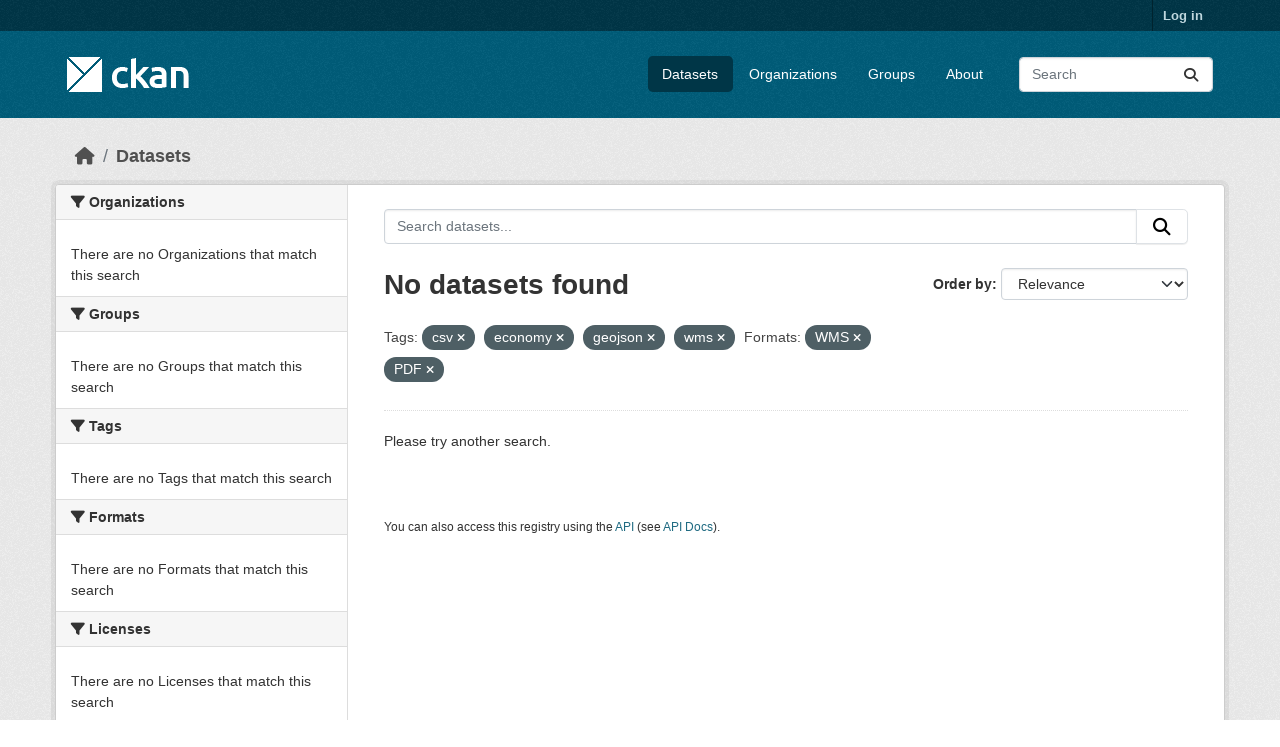

--- FILE ---
content_type: text/html; charset=utf-8
request_url: https://demo.ckan.org/dataset/?tags=csv&tags=economy&tags=geojson&tags=wms&res_format=WMS&res_format=PDF
body_size: 3904
content:
<!DOCTYPE html>
<!--[if IE 9]> <html lang="en" class="ie9"> <![endif]-->
<!--[if gt IE 8]><!--> <html lang="en"  > <!--<![endif]-->
  <head>
    <meta charset="utf-8" />
      <meta name="csrf_field_name" content="_csrf_token" />
      <meta name="_csrf_token" content="ImVjZWEwMzA4YTQzNDA2MDhmZWNiM2I0Njk5MDAyMmFmZGViZWE3YjQi.aXJT0A.cjoXLlYvQ3HyxzuCU2PDyF2Ecmk" />

      <meta name="generator" content="ckan 2.11.3" />
      <meta name="viewport" content="width=device-width, initial-scale=1.0">
    <title>Dataset - CKAN Demo</title>

    
    <link rel="shortcut icon" href="/base/images/ckan.ico" />
    
    
      
      
      
    
    
    


    
    <link href="/webassets/base/51d427fe_main.css" rel="stylesheet"/>
<link href="/webassets/ckanext-geoview/f197a782_geo-resource-styles.css" rel="stylesheet"/>
    
    

  </head>

  
  <body data-site-root="https://demo.ckan.org/" data-locale-root="https://demo.ckan.org/" >

    
    <div class="visually-hidden-focusable"><a href="#content">Skip to main content</a></div>
  

  
    

 
<div class="account-masthead">
  <div class="container">
     
    <nav class="account not-authed" aria-label="Account">
      <ul class="list-unstyled">
        
        <li><a href="/user/login">Log in</a></li>
         
      </ul>
    </nav>
     
  </div>
</div>

<header class="masthead">
  <div class="container">
      
    <nav class="navbar navbar-expand-lg navbar-light">
      <hgroup class="header-image navbar-left">

      
      
      <a class="logo" href="/">
        <img src="/base/images/ckan-logo.png" alt="CKAN Demo"
          title="CKAN Demo" />
      </a>
      
      

       </hgroup>
      <button class="navbar-toggler" type="button" data-bs-toggle="collapse" data-bs-target="#main-navigation-toggle"
        aria-controls="main-navigation-toggle" aria-expanded="false" aria-label="Toggle navigation">
        <span class="fa fa-bars text-white"></span>
      </button>

      <div class="main-navbar collapse navbar-collapse" id="main-navigation-toggle">
        <ul class="navbar-nav ms-auto mb-2 mb-lg-0">
          
            
              
              

              <li class="active"><a href="/dataset/">Datasets</a></li><li><a href="/organization/">Organizations</a></li><li><a href="/group/">Groups</a></li><li><a href="/about">About</a></li>
            
          </ul>

      
      
          <form class="d-flex site-search" action="/dataset/" method="get">
              <label class="d-none" for="field-sitewide-search">Search Datasets...</label>
              <input id="field-sitewide-search" class="form-control me-2"  type="text" name="q" placeholder="Search" aria-label="Search datasets..."/>
              <button class="btn" type="submit" aria-label="Submit"><i class="fa fa-search"></i></button>
          </form>
      
      </div>
    </nav>
  </div>
</header>

  
    <div class="main">
      <div id="content" class="container">
        
          
            <div class="flash-messages">
              
                
              
            </div>
          

          
            <div class="toolbar" role="navigation" aria-label="Breadcrumb">
              
                
                  <ol class="breadcrumb">
                    
<li class="home"><a href="/" aria-label="Home"><i class="fa fa-home"></i><span> Home</span></a></li>
                    
  <li class="active"><a href="/dataset/">Datasets</a></li>

                  </ol>
                
              
            </div>
          

          <div class="row wrapper">
            
            
            

            
              <aside class="secondary col-md-3">
                
                
  <div class="filters">
    <div>
      
        

    
    
	
	    
		<section class="module module-narrow module-shallow">
		    
			<h2 class="module-heading">
			    <i class="fa fa-filter"></i>
			    Organizations
			</h2>
		    
		    
			
			    
				<p class="module-content empty">There are no Organizations that match this search</p>
			    
			
		    
		</section>
	    
	
    

      
        

    
    
	
	    
		<section class="module module-narrow module-shallow">
		    
			<h2 class="module-heading">
			    <i class="fa fa-filter"></i>
			    Groups
			</h2>
		    
		    
			
			    
				<p class="module-content empty">There are no Groups that match this search</p>
			    
			
		    
		</section>
	    
	
    

      
        

    
    
	
	    
		<section class="module module-narrow module-shallow">
		    
			<h2 class="module-heading">
			    <i class="fa fa-filter"></i>
			    Tags
			</h2>
		    
		    
			
			    
				<p class="module-content empty">There are no Tags that match this search</p>
			    
			
		    
		</section>
	    
	
    

      
        

    
    
	
	    
		<section class="module module-narrow module-shallow">
		    
			<h2 class="module-heading">
			    <i class="fa fa-filter"></i>
			    Formats
			</h2>
		    
		    
			
			    
				<p class="module-content empty">There are no Formats that match this search</p>
			    
			
		    
		</section>
	    
	
    

      
        

    
    
	
	    
		<section class="module module-narrow module-shallow">
		    
			<h2 class="module-heading">
			    <i class="fa fa-filter"></i>
			    Licenses
			</h2>
		    
		    
			
			    
				<p class="module-content empty">There are no Licenses that match this search</p>
			    
			
		    
		</section>
	    
	
    

      
    </div>
    <a class="close no-text hide-filters"><i class="fa fa-times-circle"></i><span class="text">close</span></a>
  </div>

              </aside>
            

            
              <div class="primary col-md-9 col-xs-12" role="main">
                
                
  <section class="module">
    <div class="module-content">
      
        
      
      
        
        
        







<form id="dataset-search-form" class="search-form" method="get" data-module="select-switch">

  
    <div class="input-group search-input-group">
      <input aria-label="Search datasets..." id="field-giant-search" type="text" class="form-control input-lg" name="q" value="" autocomplete="off" placeholder="Search datasets...">
      
      <button class="btn btn-default btn-lg" type="submit" value="search" aria-label="Submit">
        <i class="fa fa-search"></i>
      </button>
      
    </div>
  

  
    <span>






<input type="hidden" name="tags" value="csv" />





<input type="hidden" name="tags" value="economy" />





<input type="hidden" name="tags" value="geojson" />





<input type="hidden" name="tags" value="wms" />





<input type="hidden" name="res_format" value="WMS" />





<input type="hidden" name="res_format" value="PDF" />



</span>
  

  
    
      <div class="form-group control-order-by">
        <label for="field-order-by">Order by</label>
        <select id="field-order-by" name="sort" class="form-control form-select">
          
            
              <option value="score desc, metadata_modified desc" selected="selected">Relevance</option>
            
          
            
              <option value="title_string asc">Name Ascending</option>
            
          
            
              <option value="title_string desc">Name Descending</option>
            
          
            
              <option value="metadata_modified desc">Last Modified</option>
            
          
        </select>
        
        <button class="btn btn-default js-hide" type="submit">Go</button>
        
      </div>
    
  

  
    <h1>
    
      

  
  
  
  

No datasets found
    
    </h1>
  

  
    
      <p class="filter-list">
        
          
          <span class="facet">Tags:</span>
          
            <span class="filtered pill">csv
              <a href="/dataset/?tags=economy&amp;tags=geojson&amp;tags=wms&amp;res_format=WMS&amp;res_format=PDF" class="remove" title="Remove"><i class="fa fa-times"></i></a>
            </span>
          
            <span class="filtered pill">economy
              <a href="/dataset/?tags=csv&amp;tags=geojson&amp;tags=wms&amp;res_format=WMS&amp;res_format=PDF" class="remove" title="Remove"><i class="fa fa-times"></i></a>
            </span>
          
            <span class="filtered pill">geojson
              <a href="/dataset/?tags=csv&amp;tags=economy&amp;tags=wms&amp;res_format=WMS&amp;res_format=PDF" class="remove" title="Remove"><i class="fa fa-times"></i></a>
            </span>
          
            <span class="filtered pill">wms
              <a href="/dataset/?tags=csv&amp;tags=economy&amp;tags=geojson&amp;res_format=WMS&amp;res_format=PDF" class="remove" title="Remove"><i class="fa fa-times"></i></a>
            </span>
          
        
          
          <span class="facet">Formats:</span>
          
            <span class="filtered pill">WMS
              <a href="/dataset/?tags=csv&amp;tags=economy&amp;tags=geojson&amp;tags=wms&amp;res_format=PDF" class="remove" title="Remove"><i class="fa fa-times"></i></a>
            </span>
          
            <span class="filtered pill">PDF
              <a href="/dataset/?tags=csv&amp;tags=economy&amp;tags=geojson&amp;tags=wms&amp;res_format=WMS" class="remove" title="Remove"><i class="fa fa-times"></i></a>
            </span>
          
        
      </p>
      <a class="show-filters btn btn-default">Filter Results</a>
    
  

</form>


  <p class="extra">Please try another search.</p>



      
      
        

  

      
    </div>

    
      
    
  </section>

  
    <section class="module">
      <div class="module-content">
        
          <small>
            
            
            You can also access this registry using the <a href="/api/3">API</a> (see <a href="https://docs.ckan.org/en/2.11/api/">API Docs</a>).
          </small>
        
      </div>
    </section>
  

              </div>
            
          </div>
        
      </div>
    </div>
  
    <footer class="site-footer">
  <div class="container">
    
    <div class="row">
      <div class="col-md-8 footer-links">
        
          <ul class="list-unstyled">
            
              <li><a href="/about">About CKAN Demo</a></li>
            
          </ul>
          <ul class="list-unstyled">
            
              
              <li><a href="https://docs.ckan.org/en/2.11/api/">CKAN API</a></li>
              <li><a href="https://www.ckan.org/">CKAN Association</a></li>
              <li><a href="https://www.opendefinition.org/od/"><img src="/base/images/od_80x15_blue.png" alt="Open Data"></a></li>
            
          </ul>
        
      </div>
      <div class="col-md-4 attribution">
        
          <p><strong>Powered by</strong> <a class="hide-text ckan-footer-logo" href="http://ckan.org">CKAN</a></p>
        
        
          
<form class="lang-select" action="/util/redirect" data-module="select-switch" method="POST">
  
<input type="hidden" name="_csrf_token" value="ImVjZWEwMzA4YTQzNDA2MDhmZWNiM2I0Njk5MDAyMmFmZGViZWE3YjQi.aXJT0A.cjoXLlYvQ3HyxzuCU2PDyF2Ecmk"/> 
  <div class="form-group">
    <label for="field-lang-select">Language</label>
    <select id="field-lang-select" name="url" data-module="autocomplete" data-module-dropdown-class="lang-dropdown" data-module-container-class="lang-container">
      
        <option value="/en_GB/dataset/?tags=csv&amp;tags=economy&amp;tags=geojson&amp;tags=wms&amp;res_format=WMS&amp;res_format=PDF" >
          English (United Kingdom)
        </option>
      
        <option value="/en/dataset/?tags=csv&amp;tags=economy&amp;tags=geojson&amp;tags=wms&amp;res_format=WMS&amp;res_format=PDF" selected="selected">
          English
        </option>
      
        <option value="/gl/dataset/?tags=csv&amp;tags=economy&amp;tags=geojson&amp;tags=wms&amp;res_format=WMS&amp;res_format=PDF" >
          galego
        </option>
      
        <option value="/es_AR/dataset/?tags=csv&amp;tags=economy&amp;tags=geojson&amp;tags=wms&amp;res_format=WMS&amp;res_format=PDF" >
          español (Argentina)
        </option>
      
        <option value="/ne/dataset/?tags=csv&amp;tags=economy&amp;tags=geojson&amp;tags=wms&amp;res_format=WMS&amp;res_format=PDF" >
          नेपाली
        </option>
      
        <option value="/sl/dataset/?tags=csv&amp;tags=economy&amp;tags=geojson&amp;tags=wms&amp;res_format=WMS&amp;res_format=PDF" >
          slovenščina
        </option>
      
        <option value="/km/dataset/?tags=csv&amp;tags=economy&amp;tags=geojson&amp;tags=wms&amp;res_format=WMS&amp;res_format=PDF" >
          ខ្មែរ
        </option>
      
        <option value="/pl/dataset/?tags=csv&amp;tags=economy&amp;tags=geojson&amp;tags=wms&amp;res_format=WMS&amp;res_format=PDF" >
          polski
        </option>
      
        <option value="/eu/dataset/?tags=csv&amp;tags=economy&amp;tags=geojson&amp;tags=wms&amp;res_format=WMS&amp;res_format=PDF" >
          euskara
        </option>
      
        <option value="/tr/dataset/?tags=csv&amp;tags=economy&amp;tags=geojson&amp;tags=wms&amp;res_format=WMS&amp;res_format=PDF" >
          Türkçe
        </option>
      
        <option value="/hr/dataset/?tags=csv&amp;tags=economy&amp;tags=geojson&amp;tags=wms&amp;res_format=WMS&amp;res_format=PDF" >
          hrvatski
        </option>
      
        <option value="/tl/dataset/?tags=csv&amp;tags=economy&amp;tags=geojson&amp;tags=wms&amp;res_format=WMS&amp;res_format=PDF" >
          Filipino (Pilipinas)
        </option>
      
        <option value="/lv/dataset/?tags=csv&amp;tags=economy&amp;tags=geojson&amp;tags=wms&amp;res_format=WMS&amp;res_format=PDF" >
          latviešu
        </option>
      
        <option value="/nb_NO/dataset/?tags=csv&amp;tags=economy&amp;tags=geojson&amp;tags=wms&amp;res_format=WMS&amp;res_format=PDF" >
          norsk bokmål (Norge)
        </option>
      
        <option value="/mn_MN/dataset/?tags=csv&amp;tags=economy&amp;tags=geojson&amp;tags=wms&amp;res_format=WMS&amp;res_format=PDF" >
          монгол (Монгол)
        </option>
      
        <option value="/he/dataset/?tags=csv&amp;tags=economy&amp;tags=geojson&amp;tags=wms&amp;res_format=WMS&amp;res_format=PDF" >
          עברית
        </option>
      
        <option value="/id/dataset/?tags=csv&amp;tags=economy&amp;tags=geojson&amp;tags=wms&amp;res_format=WMS&amp;res_format=PDF" >
          Indonesia
        </option>
      
        <option value="/ar/dataset/?tags=csv&amp;tags=economy&amp;tags=geojson&amp;tags=wms&amp;res_format=WMS&amp;res_format=PDF" >
          العربية
        </option>
      
        <option value="/lt/dataset/?tags=csv&amp;tags=economy&amp;tags=geojson&amp;tags=wms&amp;res_format=WMS&amp;res_format=PDF" >
          lietuvių
        </option>
      
        <option value="/ro/dataset/?tags=csv&amp;tags=economy&amp;tags=geojson&amp;tags=wms&amp;res_format=WMS&amp;res_format=PDF" >
          română
        </option>
      
        <option value="/is/dataset/?tags=csv&amp;tags=economy&amp;tags=geojson&amp;tags=wms&amp;res_format=WMS&amp;res_format=PDF" >
          íslenska
        </option>
      
        <option value="/hu/dataset/?tags=csv&amp;tags=economy&amp;tags=geojson&amp;tags=wms&amp;res_format=WMS&amp;res_format=PDF" >
          magyar
        </option>
      
        <option value="/es/dataset/?tags=csv&amp;tags=economy&amp;tags=geojson&amp;tags=wms&amp;res_format=WMS&amp;res_format=PDF" >
          español
        </option>
      
        <option value="/sr_Latn/dataset/?tags=csv&amp;tags=economy&amp;tags=geojson&amp;tags=wms&amp;res_format=WMS&amp;res_format=PDF" >
          srpski (latinica)
        </option>
      
        <option value="/am/dataset/?tags=csv&amp;tags=economy&amp;tags=geojson&amp;tags=wms&amp;res_format=WMS&amp;res_format=PDF" >
          አማርኛ
        </option>
      
        <option value="/my_MM/dataset/?tags=csv&amp;tags=economy&amp;tags=geojson&amp;tags=wms&amp;res_format=WMS&amp;res_format=PDF" >
          မြန်မာ (မြန်မာ)
        </option>
      
        <option value="/ru/dataset/?tags=csv&amp;tags=economy&amp;tags=geojson&amp;tags=wms&amp;res_format=WMS&amp;res_format=PDF" >
          русский
        </option>
      
        <option value="/zh_Hans_CN/dataset/?tags=csv&amp;tags=economy&amp;tags=geojson&amp;tags=wms&amp;res_format=WMS&amp;res_format=PDF" >
          中文 (简体, 中国)
        </option>
      
        <option value="/da_DK/dataset/?tags=csv&amp;tags=economy&amp;tags=geojson&amp;tags=wms&amp;res_format=WMS&amp;res_format=PDF" >
          dansk (Danmark)
        </option>
      
        <option value="/sv/dataset/?tags=csv&amp;tags=economy&amp;tags=geojson&amp;tags=wms&amp;res_format=WMS&amp;res_format=PDF" >
          svenska
        </option>
      
        <option value="/it/dataset/?tags=csv&amp;tags=economy&amp;tags=geojson&amp;tags=wms&amp;res_format=WMS&amp;res_format=PDF" >
          italiano
        </option>
      
        <option value="/sq/dataset/?tags=csv&amp;tags=economy&amp;tags=geojson&amp;tags=wms&amp;res_format=WMS&amp;res_format=PDF" >
          shqip
        </option>
      
        <option value="/uk/dataset/?tags=csv&amp;tags=economy&amp;tags=geojson&amp;tags=wms&amp;res_format=WMS&amp;res_format=PDF" >
          українська
        </option>
      
        <option value="/fr/dataset/?tags=csv&amp;tags=economy&amp;tags=geojson&amp;tags=wms&amp;res_format=WMS&amp;res_format=PDF" >
          français
        </option>
      
        <option value="/el/dataset/?tags=csv&amp;tags=economy&amp;tags=geojson&amp;tags=wms&amp;res_format=WMS&amp;res_format=PDF" >
          Ελληνικά
        </option>
      
        <option value="/cs_CZ/dataset/?tags=csv&amp;tags=economy&amp;tags=geojson&amp;tags=wms&amp;res_format=WMS&amp;res_format=PDF" >
          čeština (Česko)
        </option>
      
        <option value="/no/dataset/?tags=csv&amp;tags=economy&amp;tags=geojson&amp;tags=wms&amp;res_format=WMS&amp;res_format=PDF" >
          norsk
        </option>
      
        <option value="/pt_PT/dataset/?tags=csv&amp;tags=economy&amp;tags=geojson&amp;tags=wms&amp;res_format=WMS&amp;res_format=PDF" >
          português (Portugal)
        </option>
      
        <option value="/mk/dataset/?tags=csv&amp;tags=economy&amp;tags=geojson&amp;tags=wms&amp;res_format=WMS&amp;res_format=PDF" >
          македонски
        </option>
      
        <option value="/th/dataset/?tags=csv&amp;tags=economy&amp;tags=geojson&amp;tags=wms&amp;res_format=WMS&amp;res_format=PDF" >
          ไทย
        </option>
      
        <option value="/fi/dataset/?tags=csv&amp;tags=economy&amp;tags=geojson&amp;tags=wms&amp;res_format=WMS&amp;res_format=PDF" >
          suomi
        </option>
      
        <option value="/de/dataset/?tags=csv&amp;tags=economy&amp;tags=geojson&amp;tags=wms&amp;res_format=WMS&amp;res_format=PDF" >
          Deutsch
        </option>
      
        <option value="/bg/dataset/?tags=csv&amp;tags=economy&amp;tags=geojson&amp;tags=wms&amp;res_format=WMS&amp;res_format=PDF" >
          български
        </option>
      
        <option value="/nl/dataset/?tags=csv&amp;tags=economy&amp;tags=geojson&amp;tags=wms&amp;res_format=WMS&amp;res_format=PDF" >
          Nederlands
        </option>
      
        <option value="/fa_IR/dataset/?tags=csv&amp;tags=economy&amp;tags=geojson&amp;tags=wms&amp;res_format=WMS&amp;res_format=PDF" >
          فارسی (ایران)
        </option>
      
        <option value="/en_AU/dataset/?tags=csv&amp;tags=economy&amp;tags=geojson&amp;tags=wms&amp;res_format=WMS&amp;res_format=PDF" >
          English (Australia)
        </option>
      
        <option value="/gl_ES/dataset/?tags=csv&amp;tags=economy&amp;tags=geojson&amp;tags=wms&amp;res_format=WMS&amp;res_format=PDF" >
          galego (España)
        </option>
      
        <option value="/pt_BR/dataset/?tags=csv&amp;tags=economy&amp;tags=geojson&amp;tags=wms&amp;res_format=WMS&amp;res_format=PDF" >
          português (Brasil)
        </option>
      
        <option value="/sr/dataset/?tags=csv&amp;tags=economy&amp;tags=geojson&amp;tags=wms&amp;res_format=WMS&amp;res_format=PDF" >
          српски
        </option>
      
        <option value="/ko_KR/dataset/?tags=csv&amp;tags=economy&amp;tags=geojson&amp;tags=wms&amp;res_format=WMS&amp;res_format=PDF" >
          한국어 (대한민국)
        </option>
      
        <option value="/uk_UA/dataset/?tags=csv&amp;tags=economy&amp;tags=geojson&amp;tags=wms&amp;res_format=WMS&amp;res_format=PDF" >
          українська (Україна)
        </option>
      
        <option value="/ca/dataset/?tags=csv&amp;tags=economy&amp;tags=geojson&amp;tags=wms&amp;res_format=WMS&amp;res_format=PDF" >
          català
        </option>
      
        <option value="/bs/dataset/?tags=csv&amp;tags=economy&amp;tags=geojson&amp;tags=wms&amp;res_format=WMS&amp;res_format=PDF" >
          bosanski
        </option>
      
        <option value="/vi/dataset/?tags=csv&amp;tags=economy&amp;tags=geojson&amp;tags=wms&amp;res_format=WMS&amp;res_format=PDF" >
          Tiếng Việt
        </option>
      
        <option value="/zh_Hant_TW/dataset/?tags=csv&amp;tags=economy&amp;tags=geojson&amp;tags=wms&amp;res_format=WMS&amp;res_format=PDF" >
          中文 (繁體, 台灣)
        </option>
      
        <option value="/sk/dataset/?tags=csv&amp;tags=economy&amp;tags=geojson&amp;tags=wms&amp;res_format=WMS&amp;res_format=PDF" >
          slovenčina
        </option>
      
        <option value="/ja/dataset/?tags=csv&amp;tags=economy&amp;tags=geojson&amp;tags=wms&amp;res_format=WMS&amp;res_format=PDF" >
          日本語
        </option>
      
    </select>
  </div>
  <button class="btn btn-default d-none " type="submit">Go</button>
</form>


        
      </div>
    </div>
    
  </div>
</footer>
  
  
  
  
    

    
    <link href="/webassets/vendor/f3b8236b_select2.css" rel="stylesheet"/>
<link href="/webassets/vendor/53df638c_fontawesome.css" rel="stylesheet"/>
    <script src="/webassets/vendor/240e5086_jquery.js" type="text/javascript"></script>
<script src="/webassets/vendor/773d6354_vendor.js" type="text/javascript"></script>
<script src="/webassets/vendor/6d1ad7e6_bootstrap.js" type="text/javascript"></script>
<script src="/webassets/vendor/529a0eb7_htmx.js" type="text/javascript"></script>
<script src="/webassets/base/a65ea3a0_main.js" type="text/javascript"></script>
<script src="/webassets/base/b1def42f_ckan.js" type="text/javascript"></script>
  <script defer src="https://static.cloudflareinsights.com/beacon.min.js/vcd15cbe7772f49c399c6a5babf22c1241717689176015" integrity="sha512-ZpsOmlRQV6y907TI0dKBHq9Md29nnaEIPlkf84rnaERnq6zvWvPUqr2ft8M1aS28oN72PdrCzSjY4U6VaAw1EQ==" data-cf-beacon='{"version":"2024.11.0","token":"d232624212d54c38b1e81af5cba13c80","r":1,"server_timing":{"name":{"cfCacheStatus":true,"cfEdge":true,"cfExtPri":true,"cfL4":true,"cfOrigin":true,"cfSpeedBrain":true},"location_startswith":null}}' crossorigin="anonymous"></script>
</body>
</html>